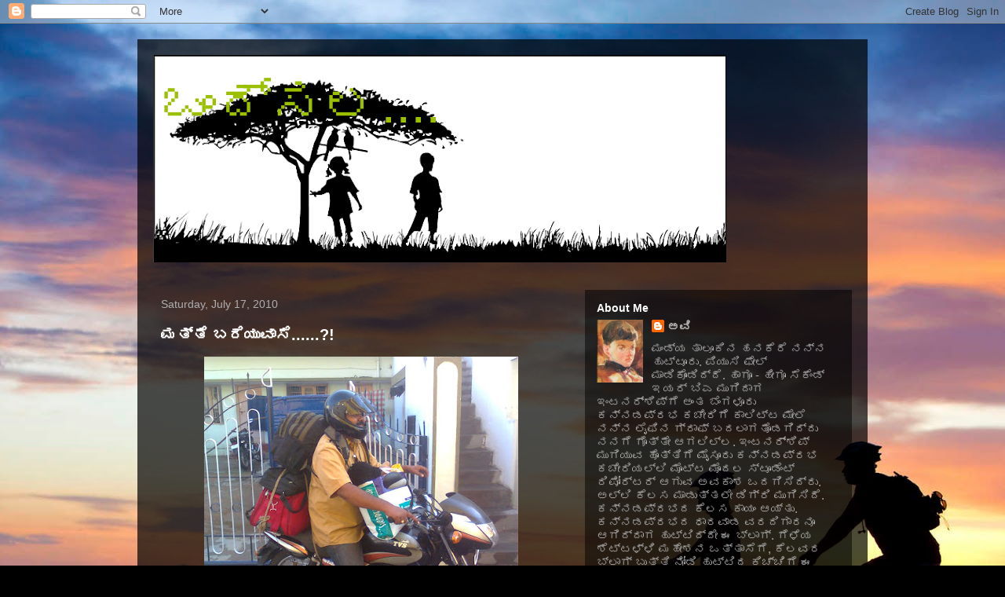

--- FILE ---
content_type: text/html; charset=UTF-8
request_url: https://ondsala.blogspot.com/2010/
body_size: 11761
content:
<!DOCTYPE html>
<html class='v2' dir='ltr' lang='en'>
<head>
<link href='https://www.blogger.com/static/v1/widgets/335934321-css_bundle_v2.css' rel='stylesheet' type='text/css'/>
<meta content='width=1100' name='viewport'/>
<meta content='text/html; charset=UTF-8' http-equiv='Content-Type'/>
<meta content='blogger' name='generator'/>
<link href='https://ondsala.blogspot.com/favicon.ico' rel='icon' type='image/x-icon'/>
<link href='http://ondsala.blogspot.com/2010/' rel='canonical'/>
<link rel="alternate" type="application/atom+xml" title="ಒ&#3202;ದ&#3277;ಸಲ.... - Atom" href="https://ondsala.blogspot.com/feeds/posts/default" />
<link rel="alternate" type="application/rss+xml" title="ಒ&#3202;ದ&#3277;ಸಲ.... - RSS" href="https://ondsala.blogspot.com/feeds/posts/default?alt=rss" />
<link rel="service.post" type="application/atom+xml" title="ಒ&#3202;ದ&#3277;ಸಲ.... - Atom" href="https://www.blogger.com/feeds/6342319973848548604/posts/default" />
<!--Can't find substitution for tag [blog.ieCssRetrofitLinks]-->
<meta content='http://ondsala.blogspot.com/2010/' property='og:url'/>
<meta content='ಒಂದ್ಸಲ....' property='og:title'/>
<meta content='' property='og:description'/>
<title>ಒ&#3202;ದ&#3277;ಸಲ....: 2010</title>
<style id='page-skin-1' type='text/css'><!--
/*
-----------------------------------------------
Blogger Template Style
Name:     Travel
Designer: Sookhee Lee
URL:      www.plyfly.net
----------------------------------------------- */
/* Content
----------------------------------------------- */
body {
font: normal normal 15px 'Trebuchet MS',Trebuchet,sans-serif;;
color: #aeaeae;
background: #000000 url(//themes.googleusercontent.com/image?id=138nRoL9nnp3cpYZSFDboqkpZRjABppHx9mblsjLzm5iheWroBRtOkzISbanbAe9WPshv) no-repeat scroll top center /* Credit: jacomstephens (http://www.istockphoto.com/googleimages.php?id=6278539&platform=blogger) */;
}
html body .region-inner {
min-width: 0;
max-width: 100%;
width: auto;
}
a:link {
text-decoration:none;
color: #009bc0;
}
a:visited {
text-decoration:none;
color: #000000;
}
a:hover {
text-decoration:underline;
color: #009bc0;
}
.content-outer .content-cap-top {
height: 0;
background: transparent none repeat-x scroll top center;
}
.content-outer {
margin: 0 auto;
padding-top: 20px;
}
.content-inner {
background: transparent url(//blogblog.com/1kt/travel/bg_black_70.png) repeat scroll top left;
background-position: left -0;
background-color: transparent;
padding: 20px;
}
.main-inner .date-outer {
margin-bottom: 2em;
}
/* Header
----------------------------------------------- */
.header-inner .Header .titlewrapper,
.header-inner .Header .descriptionwrapper {
padding-left: 10px;
padding-right: 10px;
}
.Header h1 {
font: normal normal 70px 'Trebuchet MS',Trebuchet,sans-serif;;
color: #9bc000;
}
.Header h1 a {
color: #9bc000;
}
.Header .description {
color: #aeaeae;
font-size: 130%;
}
/* Tabs
----------------------------------------------- */
.tabs-inner {
margin: 1em 0 0;
padding: 0;
}
.tabs-inner .section {
margin: 0;
}
.tabs-inner .widget ul {
padding: 0;
background: transparent url(https://resources.blogblog.com/blogblog/data/1kt/travel/bg_black_50.png) repeat scroll top center;
}
.tabs-inner .widget li {
border: none;
}
.tabs-inner .widget li a {
display: inline-block;
padding: 1em 1.5em;
color: #ffffff;
font: normal bold 16px 'Trebuchet MS',Trebuchet,sans-serif;
}
.tabs-inner .widget li.selected a,
.tabs-inner .widget li a:hover {
position: relative;
z-index: 1;
background: transparent url(https://resources.blogblog.com/blogblog/data/1kt/travel/bg_black_50.png) repeat scroll top center;
color: #ffffff;
}
/* Headings
----------------------------------------------- */
h2 {
font: normal bold 14px 'Trebuchet MS',Trebuchet,sans-serif;
color: #ffffff;
}
.main-inner h2.date-header {
font: normal normal 14px 'Trebuchet MS',Trebuchet,sans-serif;
color: #aeaeae;
}
.footer-inner .widget h2,
.sidebar .widget h2 {
padding-bottom: .5em;
}
/* Main
----------------------------------------------- */
.main-inner {
padding: 20px 0;
}
.main-inner .column-center-inner {
padding: 10px 0;
}
.main-inner .column-center-inner .section {
margin: 0 10px;
}
.main-inner .column-right-inner {
margin-left: 20px;
}
.main-inner .fauxcolumn-right-outer .fauxcolumn-inner {
margin-left: 20px;
background: transparent url(https://resources.blogblog.com/blogblog/data/1kt/travel/bg_black_50.png) repeat scroll top left;
}
.main-inner .column-left-inner {
margin-right: 20px;
}
.main-inner .fauxcolumn-left-outer .fauxcolumn-inner {
margin-right: 20px;
background: transparent url(https://resources.blogblog.com/blogblog/data/1kt/travel/bg_black_50.png) repeat scroll top left;
}
.main-inner .column-left-inner,
.main-inner .column-right-inner {
padding: 15px 0;
}
/* Posts
----------------------------------------------- */
h3.post-title {
margin-top: 20px;
}
h3.post-title a {
font: normal bold 20px 'Trebuchet MS',Trebuchet,sans-serif;
color: #ffffff;
}
h3.post-title a:hover {
text-decoration: underline;
}
.main-inner .column-center-outer {
background: transparent none repeat scroll top left;
_background-image: none;
}
.post-body {
line-height: 1.4;
position: relative;
}
.post-header {
margin: 0 0 1em;
line-height: 1.6;
}
.post-footer {
margin: .5em 0;
line-height: 1.6;
}
#blog-pager {
font-size: 140%;
}
#comments {
background: transparent url(//blogblog.com/1kt/travel/bg_black_50.png) repeat scroll top center;
padding: 15px;
}
#comments .comment-author {
padding-top: 1.5em;
}
#comments h4,
#comments .comment-author a,
#comments .comment-timestamp a {
color: #ffffff;
}
#comments .comment-author:first-child {
padding-top: 0;
border-top: none;
}
.avatar-image-container {
margin: .2em 0 0;
}
/* Comments
----------------------------------------------- */
#comments a {
color: #ffffff;
}
.comments .comments-content .icon.blog-author {
background-repeat: no-repeat;
background-image: url([data-uri]);
}
.comments .comments-content .loadmore a {
border-top: 1px solid #ffffff;
border-bottom: 1px solid #ffffff;
}
.comments .comment-thread.inline-thread {
background: transparent;
}
.comments .continue {
border-top: 2px solid #ffffff;
}
/* Widgets
----------------------------------------------- */
.sidebar .widget {
border-bottom: 2px solid transparent;
padding-bottom: 10px;
margin: 10px 0;
}
.sidebar .widget:first-child {
margin-top: 0;
}
.sidebar .widget:last-child {
border-bottom: none;
margin-bottom: 0;
padding-bottom: 0;
}
.footer-inner .widget,
.sidebar .widget {
font: normal normal 15px 'Trebuchet MS',Trebuchet,sans-serif;;
color: #aeaeae;
}
.sidebar .widget a:link {
color: #aeaeae;
text-decoration: none;
}
.sidebar .widget a:visited {
color: #000000;
}
.sidebar .widget a:hover {
color: #aeaeae;
text-decoration: underline;
}
.footer-inner .widget a:link {
color: #009bc0;
text-decoration: none;
}
.footer-inner .widget a:visited {
color: #000000;
}
.footer-inner .widget a:hover {
color: #009bc0;
text-decoration: underline;
}
.widget .zippy {
color: #ffffff;
}
.footer-inner {
background: transparent none repeat scroll top center;
}
/* Mobile
----------------------------------------------- */
body.mobile  {
background-size: 100% auto;
}
body.mobile .AdSense {
margin: 0 -10px;
}
.mobile .body-fauxcolumn-outer {
background: transparent none repeat scroll top left;
}
.mobile .footer-inner .widget a:link {
color: #aeaeae;
text-decoration: none;
}
.mobile .footer-inner .widget a:visited {
color: #000000;
}
.mobile-post-outer a {
color: #ffffff;
}
.mobile-link-button {
background-color: #009bc0;
}
.mobile-link-button a:link, .mobile-link-button a:visited {
color: #ffffff;
}
.mobile-index-contents {
color: #aeaeae;
}
.mobile .tabs-inner .PageList .widget-content {
background: transparent url(https://resources.blogblog.com/blogblog/data/1kt/travel/bg_black_50.png) repeat scroll top center;
color: #ffffff;
}
.mobile .tabs-inner .PageList .widget-content .pagelist-arrow {
border-left: 1px solid #ffffff;
}

--></style>
<style id='template-skin-1' type='text/css'><!--
body {
min-width: 930px;
}
.content-outer, .content-fauxcolumn-outer, .region-inner {
min-width: 930px;
max-width: 930px;
_width: 930px;
}
.main-inner .columns {
padding-left: 0px;
padding-right: 360px;
}
.main-inner .fauxcolumn-center-outer {
left: 0px;
right: 360px;
/* IE6 does not respect left and right together */
_width: expression(this.parentNode.offsetWidth -
parseInt("0px") -
parseInt("360px") + 'px');
}
.main-inner .fauxcolumn-left-outer {
width: 0px;
}
.main-inner .fauxcolumn-right-outer {
width: 360px;
}
.main-inner .column-left-outer {
width: 0px;
right: 100%;
margin-left: -0px;
}
.main-inner .column-right-outer {
width: 360px;
margin-right: -360px;
}
#layout {
min-width: 0;
}
#layout .content-outer {
min-width: 0;
width: 800px;
}
#layout .region-inner {
min-width: 0;
width: auto;
}
body#layout div.add_widget {
padding: 8px;
}
body#layout div.add_widget a {
margin-left: 32px;
}
--></style>
<style>
    body {background-image:url(\/\/themes.googleusercontent.com\/image?id=138nRoL9nnp3cpYZSFDboqkpZRjABppHx9mblsjLzm5iheWroBRtOkzISbanbAe9WPshv);}
    
@media (max-width: 200px) { body {background-image:url(\/\/themes.googleusercontent.com\/image?id=138nRoL9nnp3cpYZSFDboqkpZRjABppHx9mblsjLzm5iheWroBRtOkzISbanbAe9WPshv&options=w200);}}
@media (max-width: 400px) and (min-width: 201px) { body {background-image:url(\/\/themes.googleusercontent.com\/image?id=138nRoL9nnp3cpYZSFDboqkpZRjABppHx9mblsjLzm5iheWroBRtOkzISbanbAe9WPshv&options=w400);}}
@media (max-width: 800px) and (min-width: 401px) { body {background-image:url(\/\/themes.googleusercontent.com\/image?id=138nRoL9nnp3cpYZSFDboqkpZRjABppHx9mblsjLzm5iheWroBRtOkzISbanbAe9WPshv&options=w800);}}
@media (max-width: 1200px) and (min-width: 801px) { body {background-image:url(\/\/themes.googleusercontent.com\/image?id=138nRoL9nnp3cpYZSFDboqkpZRjABppHx9mblsjLzm5iheWroBRtOkzISbanbAe9WPshv&options=w1200);}}
/* Last tag covers anything over one higher than the previous max-size cap. */
@media (min-width: 1201px) { body {background-image:url(\/\/themes.googleusercontent.com\/image?id=138nRoL9nnp3cpYZSFDboqkpZRjABppHx9mblsjLzm5iheWroBRtOkzISbanbAe9WPshv&options=w1600);}}
  </style>
<link href='https://www.blogger.com/dyn-css/authorization.css?targetBlogID=6342319973848548604&amp;zx=36600f6b-9a11-42f9-a3f8-cd8c2e2fecb7' media='none' onload='if(media!=&#39;all&#39;)media=&#39;all&#39;' rel='stylesheet'/><noscript><link href='https://www.blogger.com/dyn-css/authorization.css?targetBlogID=6342319973848548604&amp;zx=36600f6b-9a11-42f9-a3f8-cd8c2e2fecb7' rel='stylesheet'/></noscript>
<meta name='google-adsense-platform-account' content='ca-host-pub-1556223355139109'/>
<meta name='google-adsense-platform-domain' content='blogspot.com'/>

</head>
<body class='loading variant-studio'>
<div class='navbar section' id='navbar' name='Navbar'><div class='widget Navbar' data-version='1' id='Navbar1'><script type="text/javascript">
    function setAttributeOnload(object, attribute, val) {
      if(window.addEventListener) {
        window.addEventListener('load',
          function(){ object[attribute] = val; }, false);
      } else {
        window.attachEvent('onload', function(){ object[attribute] = val; });
      }
    }
  </script>
<div id="navbar-iframe-container"></div>
<script type="text/javascript" src="https://apis.google.com/js/platform.js"></script>
<script type="text/javascript">
      gapi.load("gapi.iframes:gapi.iframes.style.bubble", function() {
        if (gapi.iframes && gapi.iframes.getContext) {
          gapi.iframes.getContext().openChild({
              url: 'https://www.blogger.com/navbar/6342319973848548604?origin\x3dhttps://ondsala.blogspot.com',
              where: document.getElementById("navbar-iframe-container"),
              id: "navbar-iframe"
          });
        }
      });
    </script><script type="text/javascript">
(function() {
var script = document.createElement('script');
script.type = 'text/javascript';
script.src = '//pagead2.googlesyndication.com/pagead/js/google_top_exp.js';
var head = document.getElementsByTagName('head')[0];
if (head) {
head.appendChild(script);
}})();
</script>
</div></div>
<div class='body-fauxcolumns'>
<div class='fauxcolumn-outer body-fauxcolumn-outer'>
<div class='cap-top'>
<div class='cap-left'></div>
<div class='cap-right'></div>
</div>
<div class='fauxborder-left'>
<div class='fauxborder-right'></div>
<div class='fauxcolumn-inner'>
</div>
</div>
<div class='cap-bottom'>
<div class='cap-left'></div>
<div class='cap-right'></div>
</div>
</div>
</div>
<div class='content'>
<div class='content-fauxcolumns'>
<div class='fauxcolumn-outer content-fauxcolumn-outer'>
<div class='cap-top'>
<div class='cap-left'></div>
<div class='cap-right'></div>
</div>
<div class='fauxborder-left'>
<div class='fauxborder-right'></div>
<div class='fauxcolumn-inner'>
</div>
</div>
<div class='cap-bottom'>
<div class='cap-left'></div>
<div class='cap-right'></div>
</div>
</div>
</div>
<div class='content-outer'>
<div class='content-cap-top cap-top'>
<div class='cap-left'></div>
<div class='cap-right'></div>
</div>
<div class='fauxborder-left content-fauxborder-left'>
<div class='fauxborder-right content-fauxborder-right'></div>
<div class='content-inner'>
<header>
<div class='header-outer'>
<div class='header-cap-top cap-top'>
<div class='cap-left'></div>
<div class='cap-right'></div>
</div>
<div class='fauxborder-left header-fauxborder-left'>
<div class='fauxborder-right header-fauxborder-right'></div>
<div class='region-inner header-inner'>
<div class='header section' id='header' name='Header'><div class='widget Header' data-version='1' id='Header1'>
<div id='header-inner' style='background-image: url("https://blogger.googleusercontent.com/img/b/R29vZ2xl/AVvXsEjJJJM6rP_rE220bLGGbDKSFJv65bRvp6tZf0kFIOnYxCpVz6Um-oa9w_4rhFHVMrHhriNIW-GvO38YfQ9XaOT61KkLPIM6v-hYhMfPDFk57GGviOgpaCCOJHsk1UKktPbkXw5e7gnSx-U/s730/cool-cartoon-29459.png"); background-position: left; min-height: 264px; _height: 264px; background-repeat: no-repeat; '>
<div class='titlewrapper' style='background: transparent'>
<h1 class='title' style='background: transparent; border-width: 0px'>
<a href='https://ondsala.blogspot.com/'>
ಒ&#3202;ದ&#3277;ಸಲ....
</a>
</h1>
</div>
<div class='descriptionwrapper'>
<p class='description'><span>
</span></p>
</div>
</div>
</div></div>
</div>
</div>
<div class='header-cap-bottom cap-bottom'>
<div class='cap-left'></div>
<div class='cap-right'></div>
</div>
</div>
</header>
<div class='tabs-outer'>
<div class='tabs-cap-top cap-top'>
<div class='cap-left'></div>
<div class='cap-right'></div>
</div>
<div class='fauxborder-left tabs-fauxborder-left'>
<div class='fauxborder-right tabs-fauxborder-right'></div>
<div class='region-inner tabs-inner'>
<div class='tabs no-items section' id='crosscol' name='Cross-Column'></div>
<div class='tabs no-items section' id='crosscol-overflow' name='Cross-Column 2'></div>
</div>
</div>
<div class='tabs-cap-bottom cap-bottom'>
<div class='cap-left'></div>
<div class='cap-right'></div>
</div>
</div>
<div class='main-outer'>
<div class='main-cap-top cap-top'>
<div class='cap-left'></div>
<div class='cap-right'></div>
</div>
<div class='fauxborder-left main-fauxborder-left'>
<div class='fauxborder-right main-fauxborder-right'></div>
<div class='region-inner main-inner'>
<div class='columns fauxcolumns'>
<div class='fauxcolumn-outer fauxcolumn-center-outer'>
<div class='cap-top'>
<div class='cap-left'></div>
<div class='cap-right'></div>
</div>
<div class='fauxborder-left'>
<div class='fauxborder-right'></div>
<div class='fauxcolumn-inner'>
</div>
</div>
<div class='cap-bottom'>
<div class='cap-left'></div>
<div class='cap-right'></div>
</div>
</div>
<div class='fauxcolumn-outer fauxcolumn-left-outer'>
<div class='cap-top'>
<div class='cap-left'></div>
<div class='cap-right'></div>
</div>
<div class='fauxborder-left'>
<div class='fauxborder-right'></div>
<div class='fauxcolumn-inner'>
</div>
</div>
<div class='cap-bottom'>
<div class='cap-left'></div>
<div class='cap-right'></div>
</div>
</div>
<div class='fauxcolumn-outer fauxcolumn-right-outer'>
<div class='cap-top'>
<div class='cap-left'></div>
<div class='cap-right'></div>
</div>
<div class='fauxborder-left'>
<div class='fauxborder-right'></div>
<div class='fauxcolumn-inner'>
</div>
</div>
<div class='cap-bottom'>
<div class='cap-left'></div>
<div class='cap-right'></div>
</div>
</div>
<!-- corrects IE6 width calculation -->
<div class='columns-inner'>
<div class='column-center-outer'>
<div class='column-center-inner'>
<div class='main section' id='main' name='Main'><div class='widget Blog' data-version='1' id='Blog1'>
<div class='blog-posts hfeed'>

          <div class="date-outer">
        
<h2 class='date-header'><span>Saturday, July 17, 2010</span></h2>

          <div class="date-posts">
        
<div class='post-outer'>
<div class='post hentry uncustomized-post-template' itemprop='blogPost' itemscope='itemscope' itemtype='http://schema.org/BlogPosting'>
<meta content='https://blogger.googleusercontent.com/img/b/R29vZ2xl/AVvXsEgIjQ6EK5FrrCPne4O0S46hoKFJj7Z_3Tf-of66KTyHmdFO2-1ioJcyHIv_uYkdniZ610LRofsKgnumviGUcif5wly85JCzh0Fj61d9gHfcoug4ySLd4fJVarAitgWMQKZfUlifvv7O2NE/s400/avi.jpg' itemprop='image_url'/>
<meta content='6342319973848548604' itemprop='blogId'/>
<meta content='1555747637778666380' itemprop='postId'/>
<a name='1555747637778666380'></a>
<h3 class='post-title entry-title' itemprop='name'>
<a href='https://ondsala.blogspot.com/2010/07/blog-post.html'>ಮತ&#3277;ತ&#3270; ಬರ&#3270;ಯ&#3265;ವ&#3262;ಸ&#3270;......?!</a>
</h3>
<div class='post-header'>
<div class='post-header-line-1'></div>
</div>
<div class='post-body entry-content' id='post-body-1555747637778666380' itemprop='description articleBody'>
<a href="https://blogger.googleusercontent.com/img/b/R29vZ2xl/AVvXsEgIjQ6EK5FrrCPne4O0S46hoKFJj7Z_3Tf-of66KTyHmdFO2-1ioJcyHIv_uYkdniZ610LRofsKgnumviGUcif5wly85JCzh0Fj61d9gHfcoug4ySLd4fJVarAitgWMQKZfUlifvv7O2NE/s1600/avi.jpg" onblur="try {parent.deselectBloggerImageGracefully();} catch(e) {}"><img alt="" border="0" id="BLOGGER_PHOTO_ID_5494888428073266306" src="https://blogger.googleusercontent.com/img/b/R29vZ2xl/AVvXsEgIjQ6EK5FrrCPne4O0S46hoKFJj7Z_3Tf-of66KTyHmdFO2-1ioJcyHIv_uYkdniZ610LRofsKgnumviGUcif5wly85JCzh0Fj61d9gHfcoug4ySLd4fJVarAitgWMQKZfUlifvv7O2NE/s400/avi.jpg" style="display: block; margin: 0px auto 10px; text-align: center; cursor: pointer; width: 400px; height: 300px;" /></a><br /><br />ನ&#3263;ಮ&#3277;ಮ ಪ&#3277;ರ&#3264;ತ&#3263;ಗ&#3270; <span>ಅದರ </span>ರ&#3264;ತ&#3263;ಗ&#3270; ಕಣ&#3277;ಣ ಹನ&#3263;ಗಳ&#3271; ಕ&#3262;ಣ&#3263;ಕ&#3270;<br />ಧ&#3262;ರವ&#3262;ಡದ ಜನದ ಮನ ತ&#3275;ರ&#3263;ದ ಪ&#3277;ರ&#3264;ತ&#3263;ಗ&#3270;<br />ಇಲ&#3277;ಲ ಯ&#3262;ವ&#3265;ಧ&#3270; ಹ&#3275;ಲ&#3263;ಕ&#3270;<br />ಪ&#3277;ರ&#3264;ತ&#3263; ಹ&#3264;ಗ&#3270; ಇರಲ&#3263;<br />ಹ&#3275;ಗ&#3263; ಬರ&#3265;ವ&#3270;<br /><br />ಎ&#3202;ದ&#3265; ಮ&#3270;ಸ&#3277;ಸಜ&#3263;ಸ&#3265;ವ  ಹ&#3274;ತ&#3277;ತ&#3263;ಗ&#3270; ಕಣ&#3277;ಣ&#3265; ಕ&#3262;ಣದಷ&#3277;ಟ&#3265; ನ&#3264;ರ&#3265; ಹರ&#3263;ಯ ತ&#3274;ಡಗ&#3263;ತ&#3277;ತ&#3265;. ಮ&#3272;ಸ&#3266;ರ&#3277; ಬ&#3263;ಟ&#3277;ಟ&#3265; ಧ&#3262;ರವ&#3262;ಡಕ&#3277;ಕ&#3270; ಹ&#3275;ಗ&#3265;ವ&#3262;ಗಲ&#3265; ಹ&#3264;ಗ&#3270; ಆಗ&#3263;ತ&#3277;ತ&#3265;. ಗ&#3274;ತ&#3277;ತ&#3263;ಲ&#3277;ಲದ ಜನ, ಮನ ಬದ&#3265;ಕ&#3265;ವ&#3265;ದ&#3265; ಹ&#3271;ಗ&#3275; ಎನ&#3277;ನ&#3265;ವ ಆತ&#3202;ಕ ಒತ&#3277;ತ&#3265;ಕ&#3274;&#3202;ಡ&#3270; ಹ&#3275;ಗ&#3263;ದ&#3277;ಧ&#3270;. ಬಟ&#3277; ಕ&#3270;ಲವ&#3271; ದ&#3263;ನದಲ&#3277;ಲ&#3263; ನ&#3262;ನ&#3265; ಧ&#3262;ರವ&#3262;ಡ&#3263;ಗನ&#3262;ಗ&#3263;ಬ&#3263;ಟ&#3277;ಟ&#3270;. ಧ&#3262;ರವ&#3262;ಡವನ&#3277;ನ&#3265; ಬ&#3263;ಟ&#3277;ಟ&#3265; ವರ&#3277;ಷ ಆಗ&#3263; ಹ&#3275;ಯ&#3277;ತ&#3265;. ಆದರ&#3265; ಧ&#3262;ರವ&#3262;ಡವನ&#3277;ನ&#3265; ಪದ&#3271; ಪದ&#3271; ಮ&#3263;ಸ&#3277; ಮ&#3262;ಡ&#3277;ಕ&#3274;ತ&#3263;ದ&#3263;ನ&#3263;. ನನ&#3277;ನ ಮ&#3262;ತ&#3263;ನ ಶ&#3272;ಲ&#3263;ಯಲ&#3277;ಲ&#3263; ಇನ&#3277;ನ&#3265; ಧ&#3262;ರವ&#3262;ಡದ ಸ&#3274;ಗಡ&#3263;ದ&#3270;. ಹ&#3264;ಗ&#3262;ಗ&#3263; ತ&#3265;&#3202;ಬ&#3262; ಜನ ನ&#3264;ವ&#3265; ಧ&#3262;ರವ&#3262;ಡದವರ ಅ&#3202;ತ&#3262;ರ&#3270;. ನ&#3262;ನ&#3265; ಎಸ&#3277; ಅ&#3202;ತ&#3271;ನ&#3270;.<br /><br />ಬ&#3270;&#3202;ಗಳ&#3266;ರ&#3263;ಗ&#3270;  ಹ&#3275;ದ ಮ&#3271;ಲ&#3270; ಬದಲ&#3262;ಗ&#3277;ತ&#3263;ಯ ಅ&#3202;ತ ಕ&#3270;ಲವರ&#3265; ಹ&#3271;ಳ&#3263;ದ&#3277;ರ&#3265;. ಹ&#3276;ದ&#3265; ಅವರ ಅರ&#3277;ಧ  ಮ&#3262;ತ&#3265; ನ&#3263;ಜವ&#3262;ಗ&#3263;ದ&#3270;. ಬ&#3270;&#3202;ಗಳ&#3266;ರ&#3263;ಗ&#3270; ಬ&#3202;ದ ಕ&#3271;ವಲ ನ&#3262;ಲ&#3277;ಕ&#3265; ತ&#3263;&#3202;ಗಳಲ&#3277;ಲ&#3263; ಕ&#3270;ಲಸ ಬದಲ&#3262;ಯ&#3277;ತ&#3265;. ಅದಕ&#3277;ಕ&#3270; ತಕ&#3277;ಕ&#3202;ತ&#3270; ಕ&#3270;ಲ ಕ&#3262;ಲ ಬಟ&#3277;ಟ&#3270;ಯ&#3266; ಬದಲ&#3262;ಗ&#3263;ತ&#3277;ತ&#3265;. ನನ&#3277;ನ ದಡ&#3266;ತ&#3263; ದ&#3271;ಹ, ನನ&#3277;ನ ಯ&#3275;ಚನ&#3270;, ಯ&#3275;ಜನ&#3270; ಮ&#3262;ತ&#3277;ರ ಬದಲ&#3262;ಗಲ&#3263;ಲ&#3277;ಲ. ಟ&#3263;ವ&#3263; ಸ&#3271;ರ&#3263;ದ ಮ&#3271;ಲ&#3270; ಬರವಣ&#3263;ಗ&#3270; ಅನ&#3277;ನ&#3275;ದ&#3265; ನ&#3263;&#3202;ತ&#3271; ಹ&#3275;ಗ&#3263;ದ&#3270;.<br /> ಬ&#3270;&#3202;ಗಳ&#3266;ರ&#3265; ಕನ&#3277;ನಡಪ&#3277;ರಭ ದಲ&#3277;ಲ&#3263; ಇರ&#3265;ವಷ&#3277;ಟ&#3265; ದ&#3263;ನ ಬ&#3270;&#3202;ಗಳ&#3266;ರ&#3263;ನ ಆತ&#3265;ರಕ&#3277;ಕ&#3270; ಹ&#3274;&#3202;ದ&#3263;ಕ&#3265;ಳ&#3277;ಳ&#3265;ವ&#3265;ದ&#3271; ಆಗ&#3263;ತ&#3277;ತ&#3265;. ಅದ&#3262;ದ ಮ&#3271;ಲ&#3270; ಟ&#3263;ವ&#3263; ಎ&#3202;ಬ ಪ&#3265;ಟ&#3277;ಟ ಪ&#3270;ಟ&#3277;ಟ&#3263;ಗ&#3270;ಯಲ&#3277;ಲ&#3263; ನ&#3262;ನ&#3265; ಕ&#3262;ಣ&#3263;ಸ&#3263;ಕ&#3274;ಳ&#3277;ಳ&#3265;ವ&#3265;ದ&#3265; ಹ&#3271;ಗ&#3270; ಎ&#3202;ಬ ಕಸರತ&#3277;ತ&#3265;. ಈ ಕಸರತ&#3277;ತ&#3265; ಇನ&#3277;ನ&#3265; ಮ&#3265;&#3202;ದ&#3265;ವರ&#3270;ದ&#3270; ಇದ&#3270;. ಸ&#3277;ವ&#3202;ತ ಕ&#3270;ಲ&#3277;ಸಕ&#3277;ಕ&#3270; ಇಲ&#3277;ಲದ ಕ&#3202;ಪ&#3277;ಯ&#3266;ಟರ&#3277;. ಹ&#3264;ಗ&#3262;ಗ&#3263; ವರ&#3277;ಷದ&#3263;&#3202;ದ ಬ&#3277;ಲ&#3262;ಗ&#3263;ಸ&#3263;ರಲ&#3263;ಲ&#3277;ಲ. ಗ&#3270;ಳಯ ಸ&#3265;ಭ&#3262;ಷ&#3277; ಲ&#3277;ಯ&#3262;ಪ&#3277;ಟ&#3262;ಪ&#3277; ಮತ&#3277;ತ&#3270; ಬ&#3277;ಲ&#3262;ಗ&#3263;<span><span>ಸಲ&#3265;</span></span> ಪ&#3277;ರ&#3271;ರ&#3271;ಪ&#3263;ಸ&#3263;ದ&#3270;. ನನ&#3277;ನದ&#3271; ಒ&#3202;ದ&#3265; ಕ&#3202;ಪ&#3277;ಯ&#3266;ಟರ&#3277; ಕ&#3274;ಳ&#3277;ಳ&#3265;ವ ಆಲ&#3275;ಚನ&#3270;ಯಲ&#3277;ಲ&#3263;ದ&#3277;ದ&#3271;ನ&#3270;. ಏನ&#3275; ಬರ&#3270;ದರ&#3270;ನ&#3270; ತ&#3267;ಪ&#3277;ತ&#3263; . ಮತ&#3277;ತ&#3270; ಬರ&#3270;ಯ&#3265;ವ ಆಸ&#3270; ಮ&#3274;ಳ&#3270;ತ&#3263;ದ&#3270;. ಅದರ ಜ&#3274;ತ&#3270;ಗ&#3270; ಬ&#3270;&#3202;ಗಳ&#3266;ರ&#3265; ಬ&#3275;ರ&#3265; ಅನ&#3277;ನ&#3263;ಸತ&#3263;ದ&#3270;.
<div style='clear: both;'></div>
</div>
<div class='post-footer'>
<div class='post-footer-line post-footer-line-1'>
<span class='post-author vcard'>
Posted by
<span class='fn' itemprop='author' itemscope='itemscope' itemtype='http://schema.org/Person'>
<meta content='https://www.blogger.com/profile/07196818175613402260' itemprop='url'/>
<a class='g-profile' href='https://www.blogger.com/profile/07196818175613402260' rel='author' title='author profile'>
<span itemprop='name'>ಅವ&#3263;</span>
</a>
</span>
</span>
<span class='post-timestamp'>
at
<meta content='http://ondsala.blogspot.com/2010/07/blog-post.html' itemprop='url'/>
<a class='timestamp-link' href='https://ondsala.blogspot.com/2010/07/blog-post.html' rel='bookmark' title='permanent link'><abbr class='published' itemprop='datePublished' title='2010-07-17T06:37:00-07:00'>6:37&#8239;AM</abbr></a>
</span>
<span class='post-comment-link'>
<a class='comment-link' href='https://www.blogger.com/comment/fullpage/post/6342319973848548604/1555747637778666380' onclick=''>
8 comments:
  </a>
</span>
<span class='post-icons'>
<span class='item-control blog-admin pid-565148965'>
<a href='https://www.blogger.com/post-edit.g?blogID=6342319973848548604&postID=1555747637778666380&from=pencil' title='Edit Post'>
<img alt='' class='icon-action' height='18' src='https://resources.blogblog.com/img/icon18_edit_allbkg.gif' width='18'/>
</a>
</span>
</span>
<div class='post-share-buttons goog-inline-block'>
</div>
</div>
<div class='post-footer-line post-footer-line-2'>
<span class='post-labels'>
</span>
</div>
<div class='post-footer-line post-footer-line-3'>
<span class='post-location'>
</span>
</div>
</div>
</div>
</div>

        </div></div>
      
</div>
<div class='blog-pager' id='blog-pager'>
<span id='blog-pager-newer-link'>
<a class='blog-pager-newer-link' href='https://ondsala.blogspot.com/search?updated-max=2013-02-10T08:12:00-08:00&amp;max-results=7&amp;reverse-paginate=true' id='Blog1_blog-pager-newer-link' title='Newer Posts'>Newer Posts</a>
</span>
<span id='blog-pager-older-link'>
<a class='blog-pager-older-link' href='https://ondsala.blogspot.com/search?updated-max=2010-07-17T06:37:00-07:00&amp;max-results=7' id='Blog1_blog-pager-older-link' title='Older Posts'>Older Posts</a>
</span>
<a class='home-link' href='https://ondsala.blogspot.com/'>Home</a>
</div>
<div class='clear'></div>
<div class='blog-feeds'>
<div class='feed-links'>
Subscribe to:
<a class='feed-link' href='https://ondsala.blogspot.com/feeds/posts/default' target='_blank' type='application/atom+xml'>Comments (Atom)</a>
</div>
</div>
</div></div>
</div>
</div>
<div class='column-left-outer'>
<div class='column-left-inner'>
<aside>
</aside>
</div>
</div>
<div class='column-right-outer'>
<div class='column-right-inner'>
<aside>
<div class='sidebar section' id='sidebar-right-1'><div class='widget Profile' data-version='1' id='Profile1'>
<h2>About Me</h2>
<div class='widget-content'>
<a href='https://www.blogger.com/profile/07196818175613402260'><img alt='My photo' class='profile-img' height='80' src='//blogger.googleusercontent.com/img/b/R29vZ2xl/AVvXsEgMX2BNs5wUJSak3I7NYbqdqxbqlE7nn6cGNG6o1K-L7GTi8ak2EBPhuHnNvU2a9HI184mdE9gxs7FSBVl_Zv7cpiScUsKpgcVvZjqTkodVBAY89rI8yyy0PebUExgW4g/s220/abb.jpg' width='59'/></a>
<dl class='profile-datablock'>
<dt class='profile-data'>
<a class='profile-name-link g-profile' href='https://www.blogger.com/profile/07196818175613402260' rel='author' style='background-image: url(//www.blogger.com/img/logo-16.png);'>
ಅವ&#3263;
</a>
</dt>
<dd class='profile-textblock'>ಮ&#3202;ಡ&#3277;ಯ ತ&#3262;ಲ&#3266;ಕ&#3263;ನ ಹನಕ&#3270;ರ&#3270; ನನ&#3277;ನ ಹ&#3265;ಟ&#3277;ಟ&#3266;ರ&#3265;. ಪ&#3263;ಯ&#3265;ಸ&#3263; ಫ&#3271;ಲ&#3277; ಮ&#3262;ಡ&#3263;ಕ&#3274;&#3202;ಡ&#3263;ದ&#3277;ದ&#3270;. ಹ&#3262;ಗ&#3266; - ಹ&#3264;ಗ&#3266; ಸ&#3270;ಕ&#3270;&#3202;ಡ&#3277; ಇಯರ&#3277; ಬ&#3263;ಎ ಮ&#3265;ಗ&#3263;ದ&#3262;ಗ ಇ&#3202;ಟನರ&#3277;&#3277;ಶ&#3263;ಪ&#3277;ಗ&#3270; ಅ&#3202;ತ ಬ&#3270;&#3202;ಗಳ&#3266;ರ&#3265; ಕನ&#3277;ನಡಪ&#3277;ರಭ ಕಚ&#3271;ರ&#3263;ಗ&#3270; ಕ&#3262;ಲ&#3263;ಟ&#3277;ಟ ಮ&#3271;ಲ&#3270; ನನ&#3277;ನ ಲ&#3272;ಫ&#3263;ನ ಗ&#3277;ರ&#3262;ಫ&#3277; ಬದಲ&#3262;ಗತ&#3274;ಡಗ&#3263;ದ&#3277;ದ&#3265; ನನಗ&#3270; ಗ&#3274;ತ&#3277;ತ&#3271; ಆಗಲ&#3263;ಲ&#3277;ಲ. ಇ&#3202;ಟನರ&#3277;&#3277;ಶ&#3263;ಪ&#3277; ಮ&#3265;ಗ&#3263;ಯ&#3265;ವ ಹ&#3274;ತ&#3277;ತ&#3263;ಗ&#3270; ಮ&#3272;ಸ&#3266;ರ&#3265; ಕನ&#3277;ನಡಪ&#3277;ರಭ ಕಚ&#3271;ರ&#3263;ಯಲ&#3277;ಲ&#3263; ಮ&#3274;ಟ&#3277;ಟ ಮ&#3274;ದಲ ಸ&#3277;ಟ&#3266;ಡ&#3270;&#3202;ಟ&#3277; ರ&#3263;ಪ&#3275;ರ&#3277;ಟರ&#3277; ಆಗ&#3265;ವ ಅವಕ&#3262;ಶ ಒದಗ&#3263;ಸ&#3263;ದ&#3277;ರ&#3265;. ಅಲ&#3277;ಲ&#3263; ಕ&#3270;ಲಸ ಮ&#3262;ಡ&#3265;ತ&#3277;ತಲ&#3271; ಡ&#3263;ಗ&#3277;ರ&#3263; ಮ&#3265;ಗ&#3263;ಸ&#3263;ದ&#3270;. ಕನ&#3277;ನಡಪ&#3277;ರಭದ ಕ&#3270;ಲಸ ಕ&#3262;ಯ&#3202; ಆಯ&#3277;ತ&#3265;. ಕನ&#3277;ನಡಪ&#3277;ರಭದ ಧ&#3262;ರವ&#3262;ಡ ವರದ&#3263;ಗ&#3262;ರನ&#3266; ಆಗ&#3263;ದ&#3277;ದ&#3262;ಗ ಹ&#3265;ಟ&#3277;ಟ&#3263;ದ&#3277;ದ&#3271; ಈ ಬ&#3277;ಲ&#3262;ಗ&#3277;. ಗ&#3270;ಳ&#3270;ಯ ಶ&#3270;ಟ&#3277;ಟಳ&#3277;ಳ&#3263; ಮಹ&#3271;ಶನ ಒತ&#3277;ತ&#3262;ಸ&#3270;ಗ&#3270;, ಕ&#3270;ಲವರ ಬ&#3277;ಲ&#3262;ಗ&#3277; ಬ&#3265;ತ&#3277;ತ&#3263; ನ&#3275;ಡ&#3263; ಹ&#3265;ಟ&#3277;ಟ&#3263;ದ ಕ&#3263;ಚ&#3277;ಚ&#3263;ಗ&#3270; ಈ ಬ&#3277;ಲ&#3262;ಗ&#3277; ಜನ&#3277;ಮತ&#3262;ಳ&#3263;ತ&#3265;. ನನ&#3277;ನ ಸ&#3265;ತ&#3277;ತ&#3262;ಟ, ಅನ&#3265;ಭವ ಕಥ&#3270;ಗಳನ&#3277;ನ&#3265; ಸ&#3262;ಧ&#3277;ಯವ&#3262;ದ&#3262;ಗ&#3270;ಲ&#3277;ಲ ಬರ&#3270;ದ&#3270;. ಧ&#3262;ರವ&#3262;ಡ ಬ&#3263;ಟ&#3277;ಟ&#3265; ಕನ&#3277;ನಡಪ&#3277;ರಭದ ಹ&#3263;ರ&#3263;ಯ ವರದ&#3263;ಗ&#3262;ರನ&#3262;ಗ&#3263; ಬ&#3270;&#3202;ಗಳ&#3266;ರ&#3263;ಗ&#3270; ಬ&#3202;ದ&#3270;ನ&#3262;ದ&#3277;ರ&#3265; ಕ&#3270;ಲವ&#3271; ತ&#3263;&#3202;ಗಳಲ&#3277;ಲ&#3263; ಸ&#3265;ವರ&#3277;ಣನ&#3277;ಯ&#3266;ಸ&#3277; ಮಡ&#3263;ಲ&#3265; ಸ&#3271;ರ&#3263;ದ&#3277;ದ&#3270;. ಬರವಣ&#3263;ಗ&#3270; ಮರ&#3270;ತ&#3265; ಮ&#3262;ತ&#3263;ಗ&#3270; ಜ&#3275;ತ&#3265;ಬ&#3263;ದ&#3277;ದ&#3270;. ಆಮ&#3271;ಲ&#3270; ಬರ&#3270;ದದ&#3277;ದ&#3265; ತ&#3265;&#3202;ಬ&#3262; ಕಡ&#3263;ಮ&#3270;. 20 ತ&#3263;&#3202;ಗಳ ಮ&#3272;ಕ&#3263;ನ ಸಹವ&#3262;ಸದ ನ&#3202;ತ&#3277;ರ ಮತ&#3277;ತ&#3270; ಅತ&#3277;ಯ&#3202;ತ ನ&#3270;ಚ&#3277;ಚ&#3263;ನ ಮ&#3265;ದ&#3277;ರಣಮ&#3262;ಧ&#3277;ಯಮಕ&#3277;ಕ&#3270; ಉದಯವ&#3262;ಣ&#3263; ಮ&#3266;ಲಕ ರ&#3264; ಎ&#3202;ಟ&#3277;ರ&#3263; ಸ&#3263;ಕ&#3277;ತ&#3265;.. ಉದಯವ&#3262;ಣ&#3263;ಯ ಡ&#3270;ಲ&#3277;ಲ&#3263;ಯ ವರದ&#3263;ಗ&#3262;ರನ&#3262;ದ&#3270;... ಆದ&#3277;ರ&#3270; ನ&#3262;ನ&#3265; ತ&#3265;&#3202;ಬ&#3262; ಇಷ&#3277;ಟಪಟ&#3277;ಟ&#3263;ದ&#3277;ದ, ಗ&#3265;ರ&#3263;ಯ&#3262;ಗ&#3263; ಇಟ&#3277;ಟ&#3265;ಕ&#3274;&#3202;ಡ&#3263;ದ&#3277;ದ ಡ&#3270;ಲ&#3277;ಲ&#3263;ಯ ಕ&#3270;ಲಸವನ&#3277;ನ&#3265; ಕ&#3271;ವಲ 120 ದ&#3263;ನಗಳಲ&#3277;ಲ&#3263; ಮ&#3265;ಗ&#3263;ಸ&#3263; ಬ&#3270;&#3202;ಗಳ&#3266;ರ&#3263;ಗ&#3270; ವ&#3262;ಪಸ&#3277;ಸ&#3262;ದ&#3270;.. ಹ&#3274;ಸದ&#3274;&#3202;ದ&#3265; ಪ&#3277;ರಯ&#3275;ಗಕ&#3277;ಕ&#3270;, ಸವ&#3262;ಲ&#3263;ಗ&#3270; ಕ&#3272; ಜ&#3275;ಡ&#3263;ಸ&#3265;ವ ಸಲ&#3265;ವ&#3262;ಗ&#3263; ಬ&#3270;&#3202;ಗಳ&#3266;ರ&#3263;ಗ&#3270; ಬ&#3202;ದ&#3265; ಪಬ&#3277;ಲ&#3263;ಕ&#3277; ಟ&#3263;ವ&#3263; ಸ&#3271;ರ&#3263; ಕ&#3270;ಲಸ ಮ&#3262;ಡ&#3265;ತ&#3277;ತ&#3263;ದ&#3277;ದ&#3271;ನ&#3270;.. ನ&#3277;ಯ&#3266;ಸ&#3277; ಅ&#3202;ದ&#3277;ರ&#3270; ಪಬ&#3277;ಲ&#3263;ಕ&#3277; ಟ&#3263;ವ&#3263;
avihnk@gmail.com</dd>
</dl>
<a class='profile-link' href='https://www.blogger.com/profile/07196818175613402260' rel='author'>View my complete profile</a>
<div class='clear'></div>
</div>
</div></div>
<table border='0' cellpadding='0' cellspacing='0' class='section-columns columns-2'>
<tbody>
<tr>
<td class='first columns-cell'>
<div class='sidebar section' id='sidebar-right-2-1'><div class='widget BlogArchive' data-version='1' id='BlogArchive1'>
<h2>Blog Archive</h2>
<div class='widget-content'>
<div id='ArchiveList'>
<div id='BlogArchive1_ArchiveList'>
<ul class='hierarchy'>
<li class='archivedate collapsed'>
<a class='toggle' href='javascript:void(0)'>
<span class='zippy'>

        &#9658;&#160;
      
</span>
</a>
<a class='post-count-link' href='https://ondsala.blogspot.com/2013/'>
2013
</a>
<span class='post-count' dir='ltr'>(2)</span>
<ul class='hierarchy'>
<li class='archivedate collapsed'>
<a class='toggle' href='javascript:void(0)'>
<span class='zippy'>

        &#9658;&#160;
      
</span>
</a>
<a class='post-count-link' href='https://ondsala.blogspot.com/2013/06/'>
June
</a>
<span class='post-count' dir='ltr'>(1)</span>
</li>
</ul>
<ul class='hierarchy'>
<li class='archivedate collapsed'>
<a class='toggle' href='javascript:void(0)'>
<span class='zippy'>

        &#9658;&#160;
      
</span>
</a>
<a class='post-count-link' href='https://ondsala.blogspot.com/2013/02/'>
February
</a>
<span class='post-count' dir='ltr'>(1)</span>
</li>
</ul>
</li>
</ul>
<ul class='hierarchy'>
<li class='archivedate collapsed'>
<a class='toggle' href='javascript:void(0)'>
<span class='zippy'>

        &#9658;&#160;
      
</span>
</a>
<a class='post-count-link' href='https://ondsala.blogspot.com/2012/'>
2012
</a>
<span class='post-count' dir='ltr'>(4)</span>
<ul class='hierarchy'>
<li class='archivedate collapsed'>
<a class='toggle' href='javascript:void(0)'>
<span class='zippy'>

        &#9658;&#160;
      
</span>
</a>
<a class='post-count-link' href='https://ondsala.blogspot.com/2012/12/'>
December
</a>
<span class='post-count' dir='ltr'>(1)</span>
</li>
</ul>
<ul class='hierarchy'>
<li class='archivedate collapsed'>
<a class='toggle' href='javascript:void(0)'>
<span class='zippy'>

        &#9658;&#160;
      
</span>
</a>
<a class='post-count-link' href='https://ondsala.blogspot.com/2012/09/'>
September
</a>
<span class='post-count' dir='ltr'>(1)</span>
</li>
</ul>
<ul class='hierarchy'>
<li class='archivedate collapsed'>
<a class='toggle' href='javascript:void(0)'>
<span class='zippy'>

        &#9658;&#160;
      
</span>
</a>
<a class='post-count-link' href='https://ondsala.blogspot.com/2012/06/'>
June
</a>
<span class='post-count' dir='ltr'>(2)</span>
</li>
</ul>
</li>
</ul>
<ul class='hierarchy'>
<li class='archivedate collapsed'>
<a class='toggle' href='javascript:void(0)'>
<span class='zippy'>

        &#9658;&#160;
      
</span>
</a>
<a class='post-count-link' href='https://ondsala.blogspot.com/2011/'>
2011
</a>
<span class='post-count' dir='ltr'>(3)</span>
<ul class='hierarchy'>
<li class='archivedate collapsed'>
<a class='toggle' href='javascript:void(0)'>
<span class='zippy'>

        &#9658;&#160;
      
</span>
</a>
<a class='post-count-link' href='https://ondsala.blogspot.com/2011/08/'>
August
</a>
<span class='post-count' dir='ltr'>(2)</span>
</li>
</ul>
<ul class='hierarchy'>
<li class='archivedate collapsed'>
<a class='toggle' href='javascript:void(0)'>
<span class='zippy'>

        &#9658;&#160;
      
</span>
</a>
<a class='post-count-link' href='https://ondsala.blogspot.com/2011/07/'>
July
</a>
<span class='post-count' dir='ltr'>(1)</span>
</li>
</ul>
</li>
</ul>
<ul class='hierarchy'>
<li class='archivedate expanded'>
<a class='toggle' href='javascript:void(0)'>
<span class='zippy toggle-open'>

        &#9660;&#160;
      
</span>
</a>
<a class='post-count-link' href='https://ondsala.blogspot.com/2010/'>
2010
</a>
<span class='post-count' dir='ltr'>(1)</span>
<ul class='hierarchy'>
<li class='archivedate expanded'>
<a class='toggle' href='javascript:void(0)'>
<span class='zippy toggle-open'>

        &#9660;&#160;
      
</span>
</a>
<a class='post-count-link' href='https://ondsala.blogspot.com/2010/07/'>
July
</a>
<span class='post-count' dir='ltr'>(1)</span>
<ul class='posts'>
<li><a href='https://ondsala.blogspot.com/2010/07/blog-post.html'>ಮತ&#3277;ತ&#3270; ಬರ&#3270;ಯ&#3265;ವ&#3262;ಸ&#3270;......?!</a></li>
</ul>
</li>
</ul>
</li>
</ul>
<ul class='hierarchy'>
<li class='archivedate collapsed'>
<a class='toggle' href='javascript:void(0)'>
<span class='zippy'>

        &#9658;&#160;
      
</span>
</a>
<a class='post-count-link' href='https://ondsala.blogspot.com/2009/'>
2009
</a>
<span class='post-count' dir='ltr'>(14)</span>
<ul class='hierarchy'>
<li class='archivedate collapsed'>
<a class='toggle' href='javascript:void(0)'>
<span class='zippy'>

        &#9658;&#160;
      
</span>
</a>
<a class='post-count-link' href='https://ondsala.blogspot.com/2009/05/'>
May
</a>
<span class='post-count' dir='ltr'>(2)</span>
</li>
</ul>
<ul class='hierarchy'>
<li class='archivedate collapsed'>
<a class='toggle' href='javascript:void(0)'>
<span class='zippy'>

        &#9658;&#160;
      
</span>
</a>
<a class='post-count-link' href='https://ondsala.blogspot.com/2009/04/'>
April
</a>
<span class='post-count' dir='ltr'>(3)</span>
</li>
</ul>
<ul class='hierarchy'>
<li class='archivedate collapsed'>
<a class='toggle' href='javascript:void(0)'>
<span class='zippy'>

        &#9658;&#160;
      
</span>
</a>
<a class='post-count-link' href='https://ondsala.blogspot.com/2009/03/'>
March
</a>
<span class='post-count' dir='ltr'>(3)</span>
</li>
</ul>
<ul class='hierarchy'>
<li class='archivedate collapsed'>
<a class='toggle' href='javascript:void(0)'>
<span class='zippy'>

        &#9658;&#160;
      
</span>
</a>
<a class='post-count-link' href='https://ondsala.blogspot.com/2009/02/'>
February
</a>
<span class='post-count' dir='ltr'>(2)</span>
</li>
</ul>
<ul class='hierarchy'>
<li class='archivedate collapsed'>
<a class='toggle' href='javascript:void(0)'>
<span class='zippy'>

        &#9658;&#160;
      
</span>
</a>
<a class='post-count-link' href='https://ondsala.blogspot.com/2009/01/'>
January
</a>
<span class='post-count' dir='ltr'>(4)</span>
</li>
</ul>
</li>
</ul>
<ul class='hierarchy'>
<li class='archivedate collapsed'>
<a class='toggle' href='javascript:void(0)'>
<span class='zippy'>

        &#9658;&#160;
      
</span>
</a>
<a class='post-count-link' href='https://ondsala.blogspot.com/2008/'>
2008
</a>
<span class='post-count' dir='ltr'>(14)</span>
<ul class='hierarchy'>
<li class='archivedate collapsed'>
<a class='toggle' href='javascript:void(0)'>
<span class='zippy'>

        &#9658;&#160;
      
</span>
</a>
<a class='post-count-link' href='https://ondsala.blogspot.com/2008/12/'>
December
</a>
<span class='post-count' dir='ltr'>(4)</span>
</li>
</ul>
<ul class='hierarchy'>
<li class='archivedate collapsed'>
<a class='toggle' href='javascript:void(0)'>
<span class='zippy'>

        &#9658;&#160;
      
</span>
</a>
<a class='post-count-link' href='https://ondsala.blogspot.com/2008/11/'>
November
</a>
<span class='post-count' dir='ltr'>(8)</span>
</li>
</ul>
<ul class='hierarchy'>
<li class='archivedate collapsed'>
<a class='toggle' href='javascript:void(0)'>
<span class='zippy'>

        &#9658;&#160;
      
</span>
</a>
<a class='post-count-link' href='https://ondsala.blogspot.com/2008/10/'>
October
</a>
<span class='post-count' dir='ltr'>(2)</span>
</li>
</ul>
</li>
</ul>
</div>
</div>
<div class='clear'></div>
</div>
</div></div>
</td>
<td class='columns-cell'>
<div class='sidebar section' id='sidebar-right-2-2'><div class='widget BlogList' data-version='1' id='BlogList2'>
<h2 class='title'>My Blog List</h2>
<div class='widget-content'>
<div class='blog-list-container' id='BlogList2_container'>
<ul id='BlogList2_blogs'>
<li style='display: block;'>
<div class='blog-icon'>
<img data-lateloadsrc='https://lh3.googleusercontent.com/blogger_img_proxy/AEn0k_tMZjtaDOIoksxlreKjpJPnteTzJii0QC4ELdGFZIPOr3GbtOhkFNBsYGPgT9IYCiUCXqf6kHI_5cHZUUtQuze04LyCZSFX=s16-w16-h16' height='16' width='16'/>
</div>
<div class='blog-content'>
<div class='blog-title'>
<a href='https://www.hingyake.in/' target='_blank'>
ಹ&#3263;&#3202;ಗ&#3277;ಯ&#3262;ಕ&#3270;?</a>
</div>
<div class='item-content'>
<span class='item-title'>
<a href='https://www.hingyake.in/2025/11/Bird-watching-moduru-kere.html' target='_blank'>
ಪಕ&#3277;ಷ&#3263; ವ&#3264;ಕ&#3277;ಷಣ&#3270;ಯ ಫ&#3264;ಲ&#3277;ಡ&#3277;&#8204; ಡ&#3272;ರ&#3263; ಭ&#3262;ಗ 11: ಮ&#3275;ದ&#3266;ರ&#3265; ಕ&#3270;ರ&#3270;
</a>
</span>
<div class='item-time'>
2 months ago
</div>
</div>
</div>
<div style='clear: both;'></div>
</li>
<li style='display: block;'>
<div class='blog-icon'>
<img data-lateloadsrc='https://lh3.googleusercontent.com/blogger_img_proxy/AEn0k_vf-8MtR36omSwi8ohLf_sh2-a2mDKDs9Apd-Bg5ix_QW-A43Wca2nLbIhhN2Zl7QmZn5pUkkblUxfNsdLAN2ZPP0AD3WlSrCdTHEk=s16-w16-h16' height='16' width='16'/>
</div>
<div class='blog-content'>
<div class='blog-title'>
<a href='https://motugode.blogspot.com/' target='_blank'>
ಮ&#3275;ಟ&#3265;ಗ&#3275;ಡ&#3270;ಯ&#3262;ಚ&#3270; ಇಣ&#3265;ಕ&#3263;...</a>
</div>
<div class='item-content'>
<span class='item-title'>
<a href='https://motugode.blogspot.com/2015/02/the-troubled-history-of-foreskin.html' target='_blank'>
The troubled history of the foreskin
</a>
</span>
<div class='item-time'>
10 years ago
</div>
</div>
</div>
<div style='clear: both;'></div>
</li>
<li style='display: block;'>
<div class='blog-icon'>
<img data-lateloadsrc='https://lh3.googleusercontent.com/blogger_img_proxy/AEn0k_t-Cqt8hQOw0Pg6iN7vpORt6PCBEx4uCPkBJH6nJdOw8ILzzHZf-0_8h2KmPLR--tAlCHdfQkOtNOUQGGJUes_HjRMGkF-p67t2TQ=s16-w16-h16' height='16' width='16'/>
</div>
<div class='blog-content'>
<div class='blog-title'>
<a href='http://olidante.blogspot.com/' target='_blank'>
ಒಲ&#3263;ದ&#3202;ತ&#3270;</a>
</div>
<div class='item-content'>
<span class='item-title'>
<a href='http://olidante.blogspot.com/2014/10/deepa.html' target='_blank'>
deepa...
</a>
</span>
<div class='item-time'>
11 years ago
</div>
</div>
</div>
<div style='clear: both;'></div>
</li>
<li style='display: block;'>
<div class='blog-icon'>
<img data-lateloadsrc='https://lh3.googleusercontent.com/blogger_img_proxy/AEn0k_s9IECSZ7DsEPsX9wFXlgOZa14H4afcjc0cT2cIiE1VbyPtNZ5PRVcemW706L8UBEHGWeP-Lf9yuU0Y_nbrjX2dShQLFpI3uWfoyGsUM_lshrg=s16-w16-h16' height='16' width='16'/>
</div>
<div class='blog-content'>
<div class='blog-title'>
<a href='http://olagoo-horagoo.blogspot.com/' target='_blank'>
ಒಳಗ&#3266;... ಹ&#3274;ರಗ&#3266;....</a>
</div>
<div class='item-content'>
<span class='item-title'>
<a href='http://olagoo-horagoo.blogspot.com/2014/07/blog-post.html' target='_blank'>
ಬ&#3270;&#3202;ದಕ&#3262;ಳ&#3266;ರ&#3265;..
</a>
</span>
<div class='item-time'>
11 years ago
</div>
</div>
</div>
<div style='clear: both;'></div>
</li>
<li style='display: block;'>
<div class='blog-icon'>
<img data-lateloadsrc='https://lh3.googleusercontent.com/blogger_img_proxy/AEn0k_vBPcO-xI_mt7BrquBLwJWKfgaFFKCIeIwTavDibyI7W2TkMtFjuD07EMPeV1k4-x13RJ5X2dJNGH1dKhfe69DK_ZYwnTA4wXTz-v1zRw=s16-w16-h16' height='16' width='16'/>
</div>
<div class='blog-content'>
<div class='blog-title'>
<a href='http://deekey1971.blogspot.com/' target='_blank'>
DK</a>
</div>
<div class='item-content'>
<span class='item-title'>
<a href='http://deekey1971.blogspot.com/2012/01/avadhi.html' target='_blank'>
&#8220;ಚ&#3262;ಳ&#3271;ಶ&#8221; ನ&#3262;ಟಕದ ದ&#3267;ಶ&#3277;ಯಗಳ&#3265; &#171; ಅವಧ&#3263; / Avadhi
</a>
</span>
<div class='item-time'>
14 years ago
</div>
</div>
</div>
<div style='clear: both;'></div>
</li>
</ul>
<div class='clear'></div>
</div>
</div>
</div></div>
</td>
</tr>
</tbody>
</table>
<div class='sidebar no-items section' id='sidebar-right-3'></div>
</aside>
</div>
</div>
</div>
<div style='clear: both'></div>
<!-- columns -->
</div>
<!-- main -->
</div>
</div>
<div class='main-cap-bottom cap-bottom'>
<div class='cap-left'></div>
<div class='cap-right'></div>
</div>
</div>
<footer>
<div class='footer-outer'>
<div class='footer-cap-top cap-top'>
<div class='cap-left'></div>
<div class='cap-right'></div>
</div>
<div class='fauxborder-left footer-fauxborder-left'>
<div class='fauxborder-right footer-fauxborder-right'></div>
<div class='region-inner footer-inner'>
<div class='foot no-items section' id='footer-1'></div>
<table border='0' cellpadding='0' cellspacing='0' class='section-columns columns-2'>
<tbody>
<tr>
<td class='first columns-cell'>
<div class='foot no-items section' id='footer-2-1'></div>
</td>
<td class='columns-cell'>
<div class='foot no-items section' id='footer-2-2'></div>
</td>
</tr>
</tbody>
</table>
<!-- outside of the include in order to lock Attribution widget -->
<div class='foot section' id='footer-3' name='Footer'><div class='widget Attribution' data-version='1' id='Attribution1'>
<div class='widget-content' style='text-align: center;'>
Travel theme. Theme images by <a href='http://www.istockphoto.com/googleimages.php?id=6278539&platform=blogger&langregion=en' target='_blank'>jacomstephens</a>. Powered by <a href='https://www.blogger.com' target='_blank'>Blogger</a>.
</div>
<div class='clear'></div>
</div></div>
</div>
</div>
<div class='footer-cap-bottom cap-bottom'>
<div class='cap-left'></div>
<div class='cap-right'></div>
</div>
</div>
</footer>
<!-- content -->
</div>
</div>
<div class='content-cap-bottom cap-bottom'>
<div class='cap-left'></div>
<div class='cap-right'></div>
</div>
</div>
</div>
<script type='text/javascript'>
    window.setTimeout(function() {
        document.body.className = document.body.className.replace('loading', '');
      }, 10);
  </script>

<script type="text/javascript" src="https://www.blogger.com/static/v1/widgets/2028843038-widgets.js"></script>
<script type='text/javascript'>
window['__wavt'] = 'AOuZoY4CMv7z7GxGWlX5XQATpQuL7RwSNw:1769898739707';_WidgetManager._Init('//www.blogger.com/rearrange?blogID\x3d6342319973848548604','//ondsala.blogspot.com/2010/','6342319973848548604');
_WidgetManager._SetDataContext([{'name': 'blog', 'data': {'blogId': '6342319973848548604', 'title': '\u0c92\u0c82\u0ca6\u0ccd\u0cb8\u0cb2....', 'url': 'https://ondsala.blogspot.com/2010/', 'canonicalUrl': 'http://ondsala.blogspot.com/2010/', 'homepageUrl': 'https://ondsala.blogspot.com/', 'searchUrl': 'https://ondsala.blogspot.com/search', 'canonicalHomepageUrl': 'http://ondsala.blogspot.com/', 'blogspotFaviconUrl': 'https://ondsala.blogspot.com/favicon.ico', 'bloggerUrl': 'https://www.blogger.com', 'hasCustomDomain': false, 'httpsEnabled': true, 'enabledCommentProfileImages': true, 'gPlusViewType': 'FILTERED_POSTMOD', 'adultContent': false, 'analyticsAccountNumber': '', 'encoding': 'UTF-8', 'locale': 'en', 'localeUnderscoreDelimited': 'en', 'languageDirection': 'ltr', 'isPrivate': false, 'isMobile': false, 'isMobileRequest': false, 'mobileClass': '', 'isPrivateBlog': false, 'isDynamicViewsAvailable': true, 'feedLinks': '\x3clink rel\x3d\x22alternate\x22 type\x3d\x22application/atom+xml\x22 title\x3d\x22\u0c92\u0c82\u0ca6\u0ccd\u0cb8\u0cb2.... - Atom\x22 href\x3d\x22https://ondsala.blogspot.com/feeds/posts/default\x22 /\x3e\n\x3clink rel\x3d\x22alternate\x22 type\x3d\x22application/rss+xml\x22 title\x3d\x22\u0c92\u0c82\u0ca6\u0ccd\u0cb8\u0cb2.... - RSS\x22 href\x3d\x22https://ondsala.blogspot.com/feeds/posts/default?alt\x3drss\x22 /\x3e\n\x3clink rel\x3d\x22service.post\x22 type\x3d\x22application/atom+xml\x22 title\x3d\x22\u0c92\u0c82\u0ca6\u0ccd\u0cb8\u0cb2.... - Atom\x22 href\x3d\x22https://www.blogger.com/feeds/6342319973848548604/posts/default\x22 /\x3e\n', 'meTag': '', 'adsenseHostId': 'ca-host-pub-1556223355139109', 'adsenseHasAds': false, 'adsenseAutoAds': false, 'boqCommentIframeForm': true, 'loginRedirectParam': '', 'isGoogleEverywhereLinkTooltipEnabled': true, 'view': '', 'dynamicViewsCommentsSrc': '//www.blogblog.com/dynamicviews/4224c15c4e7c9321/js/comments.js', 'dynamicViewsScriptSrc': '//www.blogblog.com/dynamicviews/488fc340cdb1c4a9', 'plusOneApiSrc': 'https://apis.google.com/js/platform.js', 'disableGComments': true, 'interstitialAccepted': false, 'sharing': {'platforms': [{'name': 'Get link', 'key': 'link', 'shareMessage': 'Get link', 'target': ''}, {'name': 'Facebook', 'key': 'facebook', 'shareMessage': 'Share to Facebook', 'target': 'facebook'}, {'name': 'BlogThis!', 'key': 'blogThis', 'shareMessage': 'BlogThis!', 'target': 'blog'}, {'name': 'X', 'key': 'twitter', 'shareMessage': 'Share to X', 'target': 'twitter'}, {'name': 'Pinterest', 'key': 'pinterest', 'shareMessage': 'Share to Pinterest', 'target': 'pinterest'}, {'name': 'Email', 'key': 'email', 'shareMessage': 'Email', 'target': 'email'}], 'disableGooglePlus': true, 'googlePlusShareButtonWidth': 0, 'googlePlusBootstrap': '\x3cscript type\x3d\x22text/javascript\x22\x3ewindow.___gcfg \x3d {\x27lang\x27: \x27en\x27};\x3c/script\x3e'}, 'hasCustomJumpLinkMessage': false, 'jumpLinkMessage': 'Read more', 'pageType': 'archive', 'pageName': '2010', 'pageTitle': '\u0c92\u0c82\u0ca6\u0ccd\u0cb8\u0cb2....: 2010'}}, {'name': 'features', 'data': {}}, {'name': 'messages', 'data': {'edit': 'Edit', 'linkCopiedToClipboard': 'Link copied to clipboard!', 'ok': 'Ok', 'postLink': 'Post Link'}}, {'name': 'template', 'data': {'name': 'Travel', 'localizedName': 'Travel', 'isResponsive': false, 'isAlternateRendering': false, 'isCustom': false, 'variant': 'studio', 'variantId': 'studio'}}, {'name': 'view', 'data': {'classic': {'name': 'classic', 'url': '?view\x3dclassic'}, 'flipcard': {'name': 'flipcard', 'url': '?view\x3dflipcard'}, 'magazine': {'name': 'magazine', 'url': '?view\x3dmagazine'}, 'mosaic': {'name': 'mosaic', 'url': '?view\x3dmosaic'}, 'sidebar': {'name': 'sidebar', 'url': '?view\x3dsidebar'}, 'snapshot': {'name': 'snapshot', 'url': '?view\x3dsnapshot'}, 'timeslide': {'name': 'timeslide', 'url': '?view\x3dtimeslide'}, 'isMobile': false, 'title': '\u0c92\u0c82\u0ca6\u0ccd\u0cb8\u0cb2....', 'description': '', 'url': 'https://ondsala.blogspot.com/2010/', 'type': 'feed', 'isSingleItem': false, 'isMultipleItems': true, 'isError': false, 'isPage': false, 'isPost': false, 'isHomepage': false, 'isArchive': true, 'isLabelSearch': false, 'archive': {'year': 2010, 'rangeMessage': 'Showing posts from 2010'}}}]);
_WidgetManager._RegisterWidget('_NavbarView', new _WidgetInfo('Navbar1', 'navbar', document.getElementById('Navbar1'), {}, 'displayModeFull'));
_WidgetManager._RegisterWidget('_HeaderView', new _WidgetInfo('Header1', 'header', document.getElementById('Header1'), {}, 'displayModeFull'));
_WidgetManager._RegisterWidget('_BlogView', new _WidgetInfo('Blog1', 'main', document.getElementById('Blog1'), {'cmtInteractionsEnabled': false, 'lightboxEnabled': true, 'lightboxModuleUrl': 'https://www.blogger.com/static/v1/jsbin/3314219954-lbx.js', 'lightboxCssUrl': 'https://www.blogger.com/static/v1/v-css/828616780-lightbox_bundle.css'}, 'displayModeFull'));
_WidgetManager._RegisterWidget('_ProfileView', new _WidgetInfo('Profile1', 'sidebar-right-1', document.getElementById('Profile1'), {}, 'displayModeFull'));
_WidgetManager._RegisterWidget('_BlogArchiveView', new _WidgetInfo('BlogArchive1', 'sidebar-right-2-1', document.getElementById('BlogArchive1'), {'languageDirection': 'ltr', 'loadingMessage': 'Loading\x26hellip;'}, 'displayModeFull'));
_WidgetManager._RegisterWidget('_BlogListView', new _WidgetInfo('BlogList2', 'sidebar-right-2-2', document.getElementById('BlogList2'), {'numItemsToShow': 0, 'totalItems': 5}, 'displayModeFull'));
_WidgetManager._RegisterWidget('_AttributionView', new _WidgetInfo('Attribution1', 'footer-3', document.getElementById('Attribution1'), {}, 'displayModeFull'));
</script>
</body>
</html>